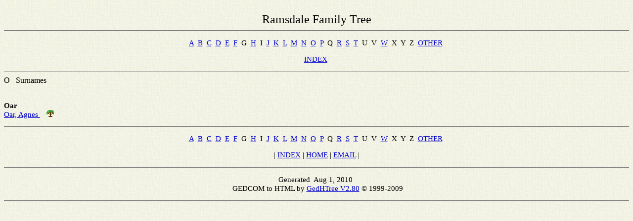

--- FILE ---
content_type: text/html
request_url: http://www.ramsdale.org/ipo.htm
body_size: 4155
content:
<HTML><HEAD>
<TITLE>Agnes Oar, b:  -  </TITLE><META NAME="Generator" CONTENT="GedHTree vers. 2.80">
<META NAME="Date" CONTENT="01-Aug-10">
<META NAME="Keywords" CONTENT="Gedhtree, Genealogy, Gedcom to HTML, Index of Names, surnames"><!-- Registration code TVN^,  23/06/2010-->

<STYLE type="text/css">
 PRE {FONT-FAMILY: "Times New Roman"; FONT-SIZE: 0.95em}
 A   {COLOR:#0000CC; background:transparent} 
 A:HOVER {COLOR:#FF0080; background:transparent; text-decoration:underline}
 A:VISITED {COLOR:#800080}
</STYLE>

</HEAD>
<BODY BACKGROUND="vellum.jpg" BGCOLOR="#E6E0DB"><BR><A NAME="head"></A>
<CENTER><FONT FACE="Verdana" SIZE="+2">Ramsdale Family Tree</FONT></CENTER><HR  NOSHADE SIZE=2>


<CENTER><PRE><A HREF="ipa.htm">A</A>  <A HREF="ipb.htm">B</A>  <A HREF="ipc.htm">C</A>  <A HREF="ipd.htm">D</A>  <A HREF="ipe.htm">E</A>  <A HREF="ipf.htm">F</A>  G  <A HREF="iph.htm">H</A>  I  <A HREF="ipj.htm">J</A>  <A HREF="ipk.htm">K</A>  <A HREF="ipl.htm">L</A>  <A HREF="ipm.htm">M</A>  <A HREF="ipn.htm">N</A>  <A HREF="ipo.htm">O</A>  <A HREF="ipp.htm">P</A>  Q  <A HREF="ipr.htm">R</A>  <A HREF="ips.htm">S</A>  <A HREF="ipt.htm">T</A>  U  V  <A HREF="ipw.htm">W</A>  X  Y  Z  <A HREF="ip9.htm">OTHER</A> </PRE></CENTER><CENTER><PRE><A HREF="ghtindex.htm">INDEX</A> </PRE></CENTER><HR  NOSHADE SIZE=1>O&nbsp;&nbsp;&nbsp;Surnames

<PRE><A NAME="Oar"></A>
<B>Oar</B>
<A HREF="gp100.htm#head0">Oar, Agnes </A>&nbsp;&nbsp;&nbsp;<A HREF="gtp100.htm#head0"><IMG SRC="gt.gif" BORDER=0></A> 
</PRE>


<CENTER><HR  NOSHADE SIZE=1></CENTER><CENTER><PRE><A HREF="ipa.htm">A</A>  <A HREF="ipb.htm">B</A>  <A HREF="ipc.htm">C</A>  <A HREF="ipd.htm">D</A>  <A HREF="ipe.htm">E</A>  <A HREF="ipf.htm">F</A>  G  <A HREF="iph.htm">H</A>  I  <A HREF="ipj.htm">J</A>  <A HREF="ipk.htm">K</A>  <A HREF="ipl.htm">L</A>  <A HREF="ipm.htm">M</A>  <A HREF="ipn.htm">N</A>  <A HREF="ipo.htm">O</A>  <A HREF="ipp.htm">P</A>  Q  <A HREF="ipr.htm">R</A>  <A HREF="ips.htm">S</A>  <A HREF="ipt.htm">T</A>  U  V  <A HREF="ipw.htm">W</A>  X  Y  Z  <A HREF="ip9.htm">OTHER</A> </PRE></CENTER><CENTER><PRE>&nbsp;|&nbsp;<A HREF="ghtindex.htm">INDEX</A>&nbsp;|&nbsp;<A HREF="http://www.ramsdale.org">HOME</A>&nbsp;|&nbsp;<A HREF="mailto:david@ramsdale.org">EMAIL</A>&nbsp;|&nbsp;<BR></PRE></CENTER>
<HR  NOSHADE SIZE=1><CENTER><PRE>Generated  Aug 1, 2010 <BR> GEDCOM to HTML by <A HREF="http://www.gedhtree.com">GedHTree V2.80</A> &copy; 1999-2009</PRE></CENTER>



<HR  NOSHADE SIZE=2>
<BR><BR><BR><BR><BR><BR><BR><BR><BR><BR><BR><BR><BR><BR><BR><BR><BR><BR><BR><BR><BR><BR><BR><BR><div style="position: absolute; left: -15000px;">
<a href="http://www.getpicksneaker.com/" title="Retro jordans for sale">Retro jordans for sale</a>, 
<a href="http://www.getpicksneaker.com/product.asp?txtitle=nike+foamposite">Cheap foamposites</a>,
<a href="http://www.usliketoo.com/x-sale/?Air-Jordan-Retro-5_1222_1.html">jordan retro 5</a>,
<a href="http://www.getpickshoe.com/" title="cheap jordans for sale">cheap jordans for sale</a>,
<a href="http://www.getpickshoe.com/find-foamposites.htm" title="foamposites For Sale">foamposites For Sale</a>,
<a href="http://www.getpicksneaker.com/product.asp?txtitle=jordan+retro+12">jordan retro 12</a>,
<a href="http://www.getpicksneaker.com/product.asp?txtitle=jordan+retro+11">jordan retro 11</a>,
<a href="https://www.gotoruns.com/" title="Cheap jordans for sale">Cheap jordans for sale</a>,
<a href="http://www.usliketoo.com/" title="jordans for cheap">jordans for cheap</a>,
<a href="http://www.usliketoo.com/product.asp?txtitle=jordan+retro+11+legend+blue">jordan retro 11 legend blue</a>,
<a href="http://www.usliketoo.com/product.asp?txtitle=retro+12+jordans">retro 12 jordans</a>,
<a href="https://www.justdogo.com/" title="cheap soccer jerseys">cheap soccer jerseys</a>,
<a href="http://www.wedownjackets.com/" title="Canada Goose sale">Canada Goose sale</a>,
<a href="http://www.aboutmyfoot.com/" title="cheap jordans">cheap jordans</a>
</div></BODY></HTML>





































































